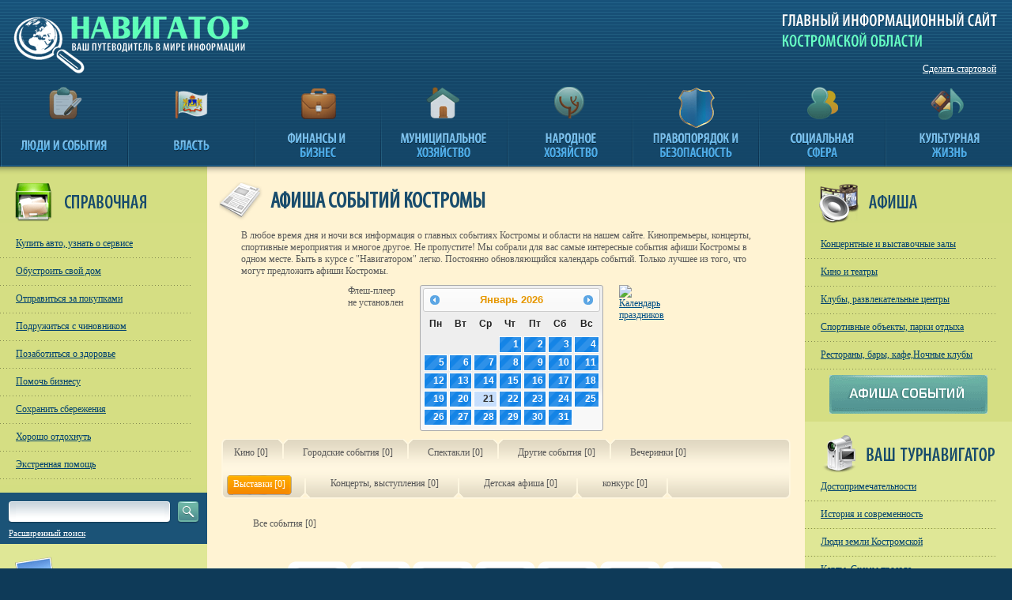

--- FILE ---
content_type: text/html; charset=windows-1251
request_url: https://navigator-kostroma.ru/afisha_new/6-31.07.2024-07.08.2024-4
body_size: 8145
content:
<!DOCTYPE HTML PUBLIC "-//W3C//DTD HTML 4.01//EN" "http://www.w3.org/TR/html4/strict.dtd">
<html xmlns="http://www.w3.org/1999/xhtml" xml:lang="en" lang="en">
<head>
	<title>Афиша Костромы, все афиша интересных событий Костромы и Костромской области на сайте Навигатор Кострома</title>
	<meta name="Description" content="В разделе Афиша Костромы регулярно публикуется информация о событиях в культурной жизни города Костромы. Вы всегда сможете быть в курсе последних событий посещая портал Навигатор Кострома">
	<meta name="Keywords" content="афиша костромы, новости костромы, афиша кострома, новости, афиша, достопримечательности костромы, достопримечательности кострома, достопримечательности, фото кострома, кострома">
	<meta name="Robots" content="All">
	<meta name="Document-state" content="Dynamic">
	<meta http-equiv="Content-Type" content="text/html; charset=windows-1251">
	<meta name='yandex-verification' content='6b9a4e5a9b5d516c' />
	<meta name='yandex-verification' content='6a113e22286ecf9e' />
	<link rel="icon" href="../favicon.ico" type="image/x-icon">
	<link rel="shortcut icon" href="../favicon.ico" type="image/x-icon">
	<link rel="stylesheet" TYPE="text/css" href="../icms/templates/tmpl1/style.css" media="screen">
	<link rel="stylesheet" TYPE="text/css" href="../icms/templates/tmpl1/jquery.fancybox.css" media="screen">
	<link rel="stylesheet" type="text/css" media="all" href="../icms/calendar/calendar-win2k-cold-1.css" title="win2k-cold-1" />
	<script language="javascript" type="text/javascript">
	var globpath="../icms/templates/tmpl1/";
	var pth="../";
	var clear="../clear.gif"; //path to clear.gif
	var u_id="12";
	</script>
	<script type="text/javascript" src="../icms/calendar/calendar.js"></script>
	<script type="text/javascript" src="../icms/calendar/calendar-setup.js"></script>
	<script type="text/javascript" src="../icms/calendar/lang/calendar-ru.js"></script>
		<script language="javascript" src="../icms/templates/tmpl1/jquery-1.4.min.js" type="text/javascript"></script>
	<script language="JavaScript" src="../icms/templates/tmpl1/jquery.fancybox.js" type="text/javascript"></script>
	<script type="text/javascript" src="../icms/templates/tmpl1/timer.js"></script>
	<script language="JavaScript" src="../icms/templates/tmpl1/scripts.js" type="text/javascript"></script>
	<script type="text/javascript" src="../icms/templates/tmpl1/swfobject.js"></script>

	<!--[if lte IE 8]>
	<script src="http://ie7-js.googlecode.com/svn/version/2.0(beta3)/IE8.js" type="text/javascript"></script>
	<![endif]-->

<!-- SAPE RTB JS -->
<script
    async="async"
    src="https://cdn-rtb.sape.ru/rtb-b/js/661/2/129661.js"
    type="text/javascript">
</script>
<!-- SAPE RTB END -->
</head>

<body>





<table id="ctab">
<tr>
<td colspan="3" class="mn_bck">
	<div style="position:absolute;z-index:10;width:1px;height:1px;">
<!--RatingMail.ru counter-->
	<script language="javascript" type="text/javascript"><!--
	d=document;var a='';a+=';r='+escape(d.referrer);js=10;//--></script>
	<script language="javascript1.1" type="text/javascript"><!--
	a+=';j='+navigator.javaEnabled();js=11;//--></script>
	<script language="javascript1.2" type="text/javascript"><!--
	s=screen;a+=';s='+s.width+'*'+s.height;
	a+=';d='+(s.colorDepth?s.colorDepth:s.pixelDepth);js=12;//--></script>
	<script language="javascript1.3" type="text/javascript"><!--
	js=13;//--></script><script language="javascript" type="text/javascript"><!--
	d.write('<img src="http://dd.c0.bb.a1.top.mail.ru/counter'+'?id=1773043;js='+js+
	a+';rand='+Math.random()+'" height="1" width="1" alt="top.mail.ru" border="0">');
	if(11<js)d.write('<'+'!-- ')//--></script>
	<noscript><img src="http://dd.c0.bb.a1.top.mail.ru/counter?js=na;id=1773043"
	height="1" width="1" alt="top.mail.ru" border="0"></noscript>
	<script language="javascript" type="text/javascript"><!--
	if(11<js)d.write('--'+'>');//--></script>
	<!--// RatingMail.ru counter-->
	<!--LiveInternet counter--><script type="text/javascript"><!--
	new Image().src = "http://counter.yadro.ru/hit?r"+
	escape(document.referrer)+((typeof(screen)=="undefined")?"":
	";s"+screen.width+"*"+screen.height+"*"+(screen.colorDepth?
	screen.colorDepth:screen.pixelDepth))+";u"+escape(document.URL)+
	";"+Math.random();//--></script><!--/LiveInternet-->
	<!-- begin of Top100 code -->
	<script id="top100Counter" type="text/javascript"
	src="http://counter.rambler.ru/top100.jcn?1972787"></script><noscript><img
	src="http://counter.rambler.ru/top100.cnt?1972787" alt="" width="1"
	height="1" border="0"/></noscript>
	<!-- end of Top100 code -->
<!-- Yandex.Metrika counter -->
<div style="display:none;"><script type="text/javascript">
(function(w, c) {
    (w[c] = w[c] || []).push(function() {
        try {
            w.yaCounter653285 = new Ya.Metrika({id:653285, enableAll: true});
        }
        catch(e) { }
    });
})(window, "yandex_metrika_callbacks");
</script></div>
<script src="//mc.yandex.ru/metrika/watch_visor.js" type="text/javascript" defer="defer"></script>
<noscript><div><img src="//mc.yandex.ru/watch/653285" style="position:absolute; left:-9999px;" alt="" /></div></noscript>
<!-- /Yandex.Metrika counter -->
	</div>
<a href="../"  style="float:left;"><img src="../icms/templates/tmpl1/images/mn11.gif" title="Навигатор - Ваш путеводитель в мире информации" alt="Навигатор - Ваш путеводитель в мире информации" style="float:left;"></a>
<div  style="float:right;width:294px;height:106px;background:url(../icms/templates/tmpl1/images/mn12.gif) no-repeat;">
<a href="#" style="float:right;color:#ffffff;margin-top:80px;margin-right:20px;" onclick="javascript:this.style.behavior='url(#default#homepage)'; this.setHomePage('https://www.navigator-kostroma.ru/'); return false;">Сделать стартовой</a>
</div>

</td>
</tr>
<tr>
<td colspan="3">
	<table class="topjqmenu" width="100%">
	<tr>
						<td class="m_el unact ">
					<a href="../"><img id="" class="tm" src="../icms/components/jqmenu/images/m_0.gif" alt="Люди и события" title="Люди и события" style="float:none;border:0;margin:0 auto;display:block;"></a>
					<div style="clear:both;"></div>
					<table class="v_list">
											</table>
				</td>
				<td></td>
								<td class="m_el unact ">
					<a href="../government/"><img id="2" class="tm" src="../icms/components/jqmenu/images/m_02.gif" alt="Власть" title="Власть" style="float:none;border:0;margin:0 auto;display:block;"></a>
					<div style="clear:both;"></div>
					<table class="v_list">
						<tr><td class="v_list_el"><a href="../government/regvlast/">Региональная и муниципальная власть</a></td></tr><tr><td class="v_list_el"><a href="../government/fedvlast/">Федеральная власть</a></td></tr>					</table>
				</td>
				<td></td>
								<td class="m_el unact ">
					<a href="../business/"><img id="3" class="tm" src="../icms/components/jqmenu/images/m_03.gif" alt="Финансы и бизнес" title="Финансы и бизнес" style="float:none;border:0;margin:0 auto;display:block;"></a>
					<div style="clear:both;"></div>
					<table class="v_list">
						<tr><td class="v_list_el"><a href="../business/entrepreneurship/">Предпринимательство</a></td></tr><tr><td class="v_list_el"><a href="../finances/">Финансы</a></td></tr>					</table>
				</td>
				<td></td>
								<td class="m_el unact ">
					<a href="../ceconomy/"><img id="4" class="tm" src="../icms/components/jqmenu/images/m_04.gif" alt="Муниципальное хозяйство" title="Муниципальное хозяйство" style="float:none;border:0;margin:0 auto;display:block;"></a>
					<div style="clear:both;"></div>
					<table class="v_list">
						<tr><td class="v_list_el"><a href="../ceconomy/property/">Недвижимость</a></td></tr><tr><td class="v_list_el"><a href="../ceconomy/improvement/">Благоустройство</a></td></tr><tr><td class="v_list_el"><a href="../ceconomy/gkh/">ЖКХ</a></td></tr><tr><td class="v_list_el"><a href="../ceconomy/transport/">Дороги</a></td></tr>					</table>
				</td>
				<td></td>
								<td class="m_el unact ">
					<a href="../pconomy/"><img id="5" class="tm" src="../icms/components/jqmenu/images/m_05.gif" alt="Народное хозяйство" title="Народное хозяйство" style="float:none;border:0;margin:0 auto;display:block;"></a>
					<div style="clear:both;"></div>
					<table class="v_list">
						<tr><td class="v_list_el"><a href="../pconomy/agro/">Агропромы</a></td></tr><tr><td class="v_list_el"><a href="../pconomy/forest/">Лесопромы</a></td></tr><tr><td class="v_list_el"><a href="../pconomy/energetics/">Энергетика</a></td></tr><tr><td class="v_list_el"><a href="../pconomy/potrrinok/">Потребительский рынок</a></td></tr><tr><td class="v_list_el"><a href="../pconomy/bus/">Транспорт</a></td></tr><tr><td class="v_list_el"><a href="../pconomy/mashinki/">Ма</a></td></tr><tr><td class="v_list_el"><a href="../pconomy/it/"></a></td></tr><tr><td class="v_list_el"><a href="../pconomy/stroitelstvo/">Строительный комплекс</a></td></tr>					</table>
				</td>
				<td></td>
								<td class="m_el unact ">
					<a href="../law/"><img id="6" class="tm" src="../icms/components/jqmenu/images/m_06.gif" alt="Правопорядок и безопасность" title="Правопорядок и безопасность" style="float:none;border:0;margin:0 auto;display:block;"></a>
					<div style="clear:both;"></div>
					<table class="v_list">
											</table>
				</td>
				<td></td>
								<td class="m_el unact ">
					<a href="../social/"><img id="7" class="tm" src="../icms/components/jqmenu/images/m_07.gif" alt="Социальная сфера" title="Социальная сфера" style="float:none;border:0;margin:0 auto;display:block;"></a>
					<div style="clear:both;"></div>
					<table class="v_list">
						<tr><td class="v_list_el"><a href="../social/education/">Образование</a></td></tr><tr><td class="v_list_el"><a href="../social/phealth/">Здравоохранение</a></td></tr><tr><td class="v_list_el"><a href="../social/grpolicy/">Молодежная политика</a></td></tr><tr><td class="v_list_el"><a href="../social/socsphere/">Социальная сфера</a></td></tr>					</table>
				</td>
				<td></td>
								<td class="m_el unact ">
					<a href="../cultural/"><img id="8" class="tm" src="../icms/components/jqmenu/images/m_08.gif" alt="Культурная жизнь" title="Культурная жизнь" style="float:none;border:0;margin:0 auto;display:block;"></a>
					<div style="clear:both;"></div>
					<table class="v_list">
						<tr><td class="v_list_el"><a href="../cultural/culture/">Культура</a></td></tr><tr><td class="v_list_el"><a href="../cultural/sport/">Спорт</a></td></tr><tr><td class="v_list_el"><a href="../cultural/">Наука</a></td></tr><tr><td class="v_list_el"><a href="../cultural/tourism/">Туризм</a></td></tr><tr><td class="v_list_el"><a href="../cultural/religion/">Религия</a></td></tr>					</table>
				</td>
				<td></td>
					</tr>
</table>
</td>
</tr>
<tr>
<td colspan="3">
<table style="width:100%;">
<tr>
<td class="t_01">
</td>
<td class="t_02">
</td>
<td class="t_03">
</td>
</tr>
<tr>
<td bgcolor="#dfe796">
<div style="width:262px;">
<table width="100%" bgcolor="#d5de83">
	<tr>
		<td><img src="../icms/components/spr_menu/images/sprav_h.gif" alt="Телефонный справочник Костромы" title="Телефонный справочник Костромы"></td>
	</tr>
	<tr>
		<td height="10"></td>
	</tr>
	<tr>
		<td class="topmel">
			<a href="../org/7">
			Купить авто, узнать о сервисе			</a>
		</td>
	</tr>
	<tr>
		<td class="topel_wr">
			<img src="../icms/components/spr_menu/images/dot1.gif" alt="Телефонный справочник Костромы" title="Телефонный справочник Костромы">
		</td>
	</tr>
		<tr>
		<td class="topmel">
			<a href="../org/6">
			Обустроить свой дом			</a>
		</td>
	</tr>
	<tr>
		<td class="topel_wr">
			<img src="../icms/components/spr_menu/images/dot1.gif" alt="Телефонный справочник Костромы" title="Телефонный справочник Костромы">
		</td>
	</tr>
		<tr>
		<td class="topmel">
			<a href="../org/9">
			Отправиться за покупками			</a>
		</td>
	</tr>
	<tr>
		<td class="topel_wr">
			<img src="../icms/components/spr_menu/images/dot1.gif" alt="Телефонный справочник Костромы" title="Телефонный справочник Костромы">
		</td>
	</tr>
		<tr>
		<td class="topmel">
			<a href="../org/14">
			Подружиться с чиновником			</a>
		</td>
	</tr>
	<tr>
		<td class="topel_wr">
			<img src="../icms/components/spr_menu/images/dot1.gif" alt="Телефонный справочник Костромы" title="Телефонный справочник Костромы">
		</td>
	</tr>
		<tr>
		<td class="topmel">
			<a href="../org/10">
			Позаботиться о здоровье			</a>
		</td>
	</tr>
	<tr>
		<td class="topel_wr">
			<img src="../icms/components/spr_menu/images/dot1.gif" alt="Телефонный справочник Костромы" title="Телефонный справочник Костромы">
		</td>
	</tr>
		<tr>
		<td class="topmel">
			<a href="../org/12">
			Помочь бизнесу			</a>
		</td>
	</tr>
	<tr>
		<td class="topel_wr">
			<img src="../icms/components/spr_menu/images/dot1.gif" alt="Телефонный справочник Костромы" title="Телефонный справочник Костромы">
		</td>
	</tr>
		<tr>
		<td class="topmel">
			<a href="../org/13">
			Сохранить сбережения			</a>
		</td>
	</tr>
	<tr>
		<td class="topel_wr">
			<img src="../icms/components/spr_menu/images/dot1.gif" alt="Телефонный справочник Костромы" title="Телефонный справочник Костромы">
		</td>
	</tr>
		<tr>
		<td class="topmel">
			<a href="../org/11">
			Хорошо отдохнуть			</a>
		</td>
	</tr>
	<tr>
		<td class="topel_wr">
			<img src="../icms/components/spr_menu/images/dot1.gif" alt="Телефонный справочник Костромы" title="Телефонный справочник Костромы">
		</td>
	</tr>
		<tr>
		<td class="topmel">
			<a href="../org/5">
			Экстренная помощь			</a>
		</td>
	</tr>
	<tr>
		<td class="topel_wr">
			<img src="../icms/components/spr_menu/images/dot1.gif" alt="Телефонный справочник Костромы" title="Телефонный справочник Костромы">
		</td>
	</tr>
		<tr>
		<td height="3"></td>
	</tr>
</table>

<table width="100%" bgcolor="#d4de82">
<tr>
<td height="10"></td>
</tr>


</table>


<div id="small_search">
<div class="inp_s">
<form name="mainform31" action="../search/" method="GET">
<input type="text" name="words" onclick="javascript:this.value=''" style="width:185px;border:0;">
<input type="hidden" name="search" value="1">
</form>
</div>
<div id="start_search" onclick="document.forms['mainform31'].submit();"></div>
<a href="../search/">Расширенный поиск</a>
</div>

<table width="100%" bgcolor="#dfe796">
<tr>
<td height="15"></td>
</tr>
<tr>
<td><a href="../gallery/"><img src="../icms/components/minigall/images/gal_h.gif" alt="Фото Костромы" title="Фото Костромы"></a></td>
</tr>

<tr>
<td>
<div class="ram1">
<div class="ram11" style="background:url(../files/images/g454_xs.jpg) center 0px no-repeat">
<a href="../files/images/g454_b.jpg" class="zoom" style="margin:0;padding:0;">
<img src="../icms/components/minigall/images/ram_11.gif" alt="Лыжня России -2015 в Костроме" title="Лыжня России -2015 в Костроме">
</a>
</div>

<div class="ram12">
<a href="../gallery/0-27-0" style="text-align:center;display:block;padding-right:12px;">Лыжня России -2015 в Костроме</a>
</div>
</div>


<div class="ram1">
<div class="ram11" style="background:url(../files/images/g344_xs.jpg) center 0px no-repeat">
<a href="../files/images/g344_b.jpg" class="zoom" style="margin:0;padding:0;">
<img src="../icms/components/minigall/images/ram_11.gif" alt="День города 2013" title="День города 2013">
</a>
</div>

<div class="ram12">
<a href="../gallery/0-16-0" style="text-align:center;display:block;padding-right:12px;">День города 2013</a>
</div>
</div>


	<div style="width:150px;height:10px;float:left;"></div>
	<div class="ram1">
<div class="ram11" style="background:url(../files/images/g417_xs.jpg) center 0px no-repeat">
<a href="../files/images/g417_b.jpg" class="zoom" style="margin:0;padding:0;">
<img src="../icms/components/minigall/images/ram_11.gif" alt="Зимняя  сказка Кострома 2015" title="Зимняя  сказка Кострома 2015">
</a>
</div>

<div class="ram12">
<a href="../gallery/0-22-0" style="text-align:center;display:block;padding-right:12px;">Зимняя  сказка Кострома 2015</a>
</div>
</div>


<div class="ram1">
<div class="ram11" style="background:url(../files/images/g439_xs.jpg) center 0px no-repeat">
<a href="../files/images/g439_b.jpg" class="zoom" style="margin:0;padding:0;">
<img src="../icms/components/minigall/images/ram_11.gif" alt="Кострома 80/90е  года" title="Кострома 80/90е  года">
</a>
</div>

<div class="ram12">
<a href="../gallery/0-24-0" style="text-align:center;display:block;padding-right:12px;">Кострома 80/90е  года</a>
</div>
</div>


	<div style="width:150px;height:10px;float:left;"></div>
	<div class="ram1">
<div class="ram11" style="background:url(../files/images/g618_xs.jpg) center 0px no-repeat">
<a href="../files/images/g618_b.jpg" class="zoom" style="margin:0;padding:0;">
<img src="../icms/components/minigall/images/ram_11.gif" alt="Памятники Костромы" title="Памятники Костромы">
</a>
</div>

<div class="ram12">
<a href="../gallery/0-45-0" style="text-align:center;display:block;padding-right:12px;">Памятники Костромы</a>
</div>
</div>


<div class="ram1">
<div class="ram11" style="background:url(../files/images/g484_xs.jpg) center 0px no-repeat">
<a href="../files/images/g484_b.jpg" class="zoom" style="margin:0;padding:0;">
<img src="../icms/components/minigall/images/ram_11.gif" alt="Старт экспедиции на собачьих упряжках «Тропой Ивана Сусанина»" title="Старт экспедиции на собачьих упряжках «Тропой Ивана Сусанина»">
</a>
</div>

<div class="ram12">
<a href="../gallery/0-30-0" style="text-align:center;display:block;padding-right:12px;">Старт экспедиции на собачьих упряжках «Тропой Ивана Сусанина»</a>
</div>
</div>


	<div style="width:150px;height:10px;float:left;"></div>
	</td>
</tr>

<!--tr>
<td height="20"></td>
</tr>
<tr>
<td><a href="../gallery/" style="padding-left:10px;display:block;"><img src="../icms/components/minigall/images/allph_but.gif" alt="Все фото" title="Все фото"></a></td>
</tr-->
<tr>
<td height="3"></td>
</tr>
</table>





<table width="100%" bgcolor="#d4de82">
<tr>
<td height="10"></td>
</tr>

<tr>
<td style="text-align:center;">
	<script type="text/javascript">
	swfobject.embedSWF("../files/images/ban27_b.swf", "myContent27", "190", "280", "9.0.0", null, null, {menu:"false", wmode:"opaque"});
	</script>
	<div id="myContent27">
	Флеш-плеер не установлен
	</div>
</td>
</tr>
<tr>
<td height="3"></td>
</tr>

</table>




<p class="slon">
<script type="text/javascript">
<!--
var _acic={dataProvider:10};(function(){var e=document.createElement("script");e.type="text/javascript";e.async=true;e.src="https://www.acint.net/aci.js";var t=document.getElementsByTagName("script")[0];t.parentNode.insertBefore(e,t)})()
//-->
</script> 
</p>
<p class="slon">

</p>


</div>
</td>
<td style="width:90%;background:#fff3d3;">
<div style="padding:0 15px;">















	<link rel="stylesheet" TYPE="text/css" href="../icms/templates/tmpl1/css/jquery-ui-1.8.14.custom.css" >
	<script type="text/javascript" src="../icms/templates/tmpl1/jquery-ui-1.8.14.custom.min.js"></script>
	<script type="text/javascript" src="../icms/templates/tmpl1/jquery.ui.datepicker-ru.js"></script>
	<script>
	
	$(document).ready(function(){
    $("#datepicker").datepicker({ 
	onSelect: function(dateText, inst) {
					mo=parseInt(inst.selectedMonth)+1;
      //alert("Выбрано: " + dateText +"\n\nid: " + inst.id +"\nselectedDay: " + inst.selectedDay +"\nselectedMonth: " + inst.selectedMonth +"\nselectedYear: " + inst.selectedYear);
	   document.location.href = "http://www.navigator-kostroma.ru/afisha_new/0-"+inst.selectedDay+"."+ mo +"."+ inst.selectedYear+"-"+inst.selectedDay+"."+ mo +"."+ inst.selectedYear+"-"+inst.selectedDay+"."+ mo +"."+ inst.selectedYear;
	   } });
	});
	</script>
<table class="adv_tit">
		<tr>
		<td>
		<!--
		<img src="../icms/components/afisha_new/images/jt137.gif" alt="" title="" style="float:left;">
		-->
		<h1 class="myriad">Афиша событий Костромы</h1>
		<div style="padding-left:28px;">
		В любое время дня и ночи вся информация о главных событиях Костромы и области на нашем сайте. Кинопремьеры, концерты, спортивные мероприятия и многое другое. Не пропустите! Мы собрали для вас самые интересные события афиши Костромы в одном месте. Быть в курсе с "Навигатором" легко. Постоянно обновляющийся календарь событий. Только лучшее из того, что могут предложить афиши Костромы.
		</div>
		</td>
		<td width="30" style="text-align:center;"><!--/--></td>
		<td></td>
		</tr>
		<tr colspan="3" height="10"></tr>
		</table>
		<div style="margin-bottom:10px;">
		<table style="width: 400px; margin: 0 auto;">
		<tr>
		<!-- баннер -->
		<td style="padding-right:20px;">

							<script type="text/javascript">
				swfobject.embedSWF("../files/images/ban71_b.swf", "myContent71", "319", "186", "9.0.0", null, null, {menu:"false", wmode:"opaque"});
				</script>
				<div id="myContent71">
				Флеш-плеер не установлен
				</div>
							

		</td>
			<!-- календарь -->
		<td style="padding-right:20px;">
		
				<div id="datepicker"></div>
		
		</td>
			<!-- информер -->
		<td>
				<a href="http://www.pojelanie.ru/" target="_blank">
				<img border="0" src="http://pojelanie.ru/inf/calendar.png" width="153" height="186" alt="Календарь праздников"></a>
		</td>
		</tr>
		</table>
		</div>
		
		
		<div id="af_event_types">
			<div id="elements">
				<a href="../afisha_new/1-31.07.2024-31.12.2100-31.07.2024" class="tp"><span class=" mn "><span>Кино [0]</span></span></a><a href="../afisha_new/2-31.07.2024-31.12.2100-31.07.2024" class="tp"><span class=" mn "><span>Городские события [0]</span></span></a><a href="../afisha_new/3-31.07.2024-31.12.2100-31.07.2024" class="tp"><span class=" mn "><span>Спектакли [0]</span></span></a><a href="../afisha_new/4-31.07.2024-31.12.2100-31.07.2024" class="tp"><span class=" mn "><span>Другие события [0]</span></span></a><a href="../afisha_new/5-31.07.2024-31.12.2100-31.07.2024" class="tp1"><span class=" mn "><span>Вечеринки [0]</span></span></a>			<div id="elem_wrp"></div>	
			<a href="../afisha_new/6-31.07.2024-31.12.2100-31.07.2024" class="tb"><span class="mn1"><span>Выставки [0]</span></span></a><a href="../afisha_new/7-31.07.2024-31.12.2100-31.07.2024" class="tb"><span class="mn"><span>Концерты, выступления [0]</span></span></a><a href="../afisha_new/8-31.07.2024-31.12.2100-31.07.2024" class="tb"><span class="mn"><span>Детская афиша [0]</span></span></a><a href="../afisha_new/9-31.07.2024-31.12.2100-31.07.2024" class="tb"><span class="mn"><span>конкурс [0]</span></span></a>				<a href="../afisha_new/0-31.07.2024-31.12.2100-31.07.2024"  class="tb1" ><span class="mn"><span>Все события [0]</span></span></a>	
			</div>
		</div>
		




<div id="elem_wrp"></div>
<table id="dayslist" style="width: 641px;">
<tr>
	<td>
			<a href="../afisha_new/6-31.07.2024-07.08.2024-27.01.2026" class="af_bl"></a>
	</td>
	<td>
	
				<a class="dat_elem " href="6-28.01.2026-28.01.2026-28.01.2026">
			<p class="nmb">28</p>
			<p class="nmd">ср</p>
		</a>
				<a class="dat_elem " href="6-29.01.2026-29.01.2026-28.01.2026">
			<p class="nmb">29</p>
			<p class="nmd">чт</p>
		</a>
				<a class="dat_elem " href="6-30.01.2026-30.01.2026-28.01.2026">
			<p class="nmb">30</p>
			<p class="nmd">пт</p>
		</a>
				<a class="dat_elem vyh vyh " href="6-31.01.2026-31.01.2026-28.01.2026">
			<p class="nmb">31</p>
			<p class="nmd">сб</p>
		</a>
				<a class="dat_elem vyh vyh " href="6-01.02.2026-01.02.2026-28.01.2026">
			<p class="nmb">01</p>
			<p class="nmd">вс</p>
		</a>
				<a class="dat_elem " href="6-02.02.2026-02.02.2026-28.01.2026">
			<p class="nmb">02</p>
			<p class="nmd">пн</p>
		</a>
				<a class="dat_elem " href="6-03.02.2026-03.02.2026-28.01.2026">
			<p class="nmb">03</p>
			<p class="nmd">вт</p>
		</a>
				
	</td>
	<td>
		<a href="../afisha_new/6-31.07.2024-07.08.2024-29.01.2026"  class="af_br"></a>
	</td>
</tr>	
</table>


<div id="elem_wrp"></div>

<div id="datfilter" style="display:none;">
<a class="ltd"  href="../afisha_new/0-31.07.2024-07.08.2024-21.01.2026" ><span>Все </span></a>
<a class=" rtd " href="../afisha_new/6-28.01.2026-04.02.2026-4"><span>Следующая неделя</span></a>
<a class="rtd"  href="../afisha_new/6-24.01.2026-25.01.2026-7"><span>На выходных</span></a>

<a class="rtd" href="../afisha_new/6-21.01.2026-28.01.2026-9"><span>Эта неделя</span></a>
<a class="rtd" href="../afisha_new/6-21.01.2026-21.01.2026-8"><span>Сегодня</span></a>
</div>
<div id="elem_wrp"></div>
<div id="elem_wrp"></div>
<div id="elem_wrp"></div>



<table width="100%">
<tr>
<td height="10"></td>
</tr>

<tr>
<td style="text-align:center;">
<a href="..//banner.php?link=http://www.avto-rim.ru/" target="_blank"><img src="../files/images/ban18_b.jpg" alt="Авторим" title="Авторим"></a>
</td>
</tr>
<tr>
<td height="3"></td>
</tr>

</table>



</div>
<div style="background:#164d73;width:100%;margin-top:16px;">
<table>
<tr>
<td><img src="../icms/components/subscribe//images/s_01.gif" alt="подписка на рассылку" title="подписка на рассылку"></td>
<td style="width:156px;background:url('../icms/components/subscribe//images/s_02.gif') no-repeat;vertical-align:middle;"><input type="text" id="eml" style="height:17px;line-height:17px;font-size:12px;padding-left:3px;width:150px;border:0;"></td>


<td><img src="../icms/components/subscribe//images/s_03.gif" alt="подписка на рассылку" title="подписка на рассылку" onclick="document.location.href=pth+'anketa/?email='+document.getElementById('eml').value" style="cursor:hand;"></td>
</tr>
</table>
</div>


<table width="100%">
<tr>
<td height="10"></td>
</tr>


</table>




<div id="div_of" style="padding:20px 15px;background:#ffefc4;">
<table class="of" bgcolor="ffefc4" width="100%">
<tr>
<td colspan="2" height="10"><img src="../icms/components/orderform/images/hd1.gif" alt="Обратная связь" title="Обратная связь" style="float:left;"></td>
<tr>
<td class="ttl_of"><span>Имя:</span>&nbsp;&nbsp;</td><td class="inp_of"><input id="fio" name="fio" type="text" value="" class="inp" style="width:500px;font-family:tahoma;font-size:12px;"></td>
<tr>
<td class="ttl_of"><span>E-mail:</span>&nbsp;&nbsp;</td><td class="inp_of"><input id="email" name="email" type="text" value="" class="inp" style="width:500px;font-family:tahoma;font-size:12px;"></td>
<tr>
<td class="ttl_of"><span>Текст:</span>&nbsp;&nbsp;</td><td  class="inp_of"><textarea id="quest" name="quest" wrap="on" class="inp" style="width:500px; height:70px;font-family:tahoma;font-size:12px;"></textarea></td>
<tr>
<td class="ttl_of"><span>Код:</span>&nbsp;&nbsp;</td><td  class="inp_of"><div style="text-align:center;float:left;"><img src="../icms/captcha/captcha.php" alt="Картинка" title="Картинка" id="captcha"><br><a href="javascript: image_reload();" class="common" style="font-size:10px;"><u>обновить</u></a></div><div style="float:left;padding-left:10px;padding-top:22px;"></div><input id="code" type="text" value="" class="inp" style="font-family:tahoma;font-size:12px;"><span style="color:#5a5a5a;font-size:11px;">&nbsp;&nbsp;&nbsp;введите код с картинки</span>



<script type="text/javascript">
function image_reload()
{
document.images['captcha'].src='../icms/captcha/captcha.php?rnd='+Math.round(Math.random(0)*1000);
}

</script>


</td>

<tr>
<td></td><td class="inp_of"><img src="../icms/components/orderform/images/send.gif" id="send_of" alt="Отправить" title="Отправить"></td>
</table>
</div>



</td>
<td bgcolor="#efeac5">
<table width="100%" bgcolor="#d5de83">
<tr>
<td><img src="../icms/components/af_menu/images/sprav_h.gif" alt="Афиша" title="Афиша"></td>
</tr>
<tr>
<td height="10"></td>
</tr>
<tr>
<td class="topmel"><a href="../afisha/5">Концернтные и выставочные залы</a>
</td>
</tr>
<tr>
<td class="topel_wr"><img src="../icms/components/af_menu/images/dot1.gif" alt="Афиша" title="Афиша"></td>
</tr>

<tr>
<td class="topmel"><a href="../afisha/6">Кино и театры</a>
</td>
</tr>
<tr>
<td class="topel_wr"><img src="../icms/components/af_menu/images/dot1.gif" alt="Афиша" title="Афиша"></td>
</tr>

<tr>
<td class="topmel"><a href="../afisha/10">Клубы, развлекательные центры</a>
</td>
</tr>
<tr>
<td class="topel_wr"><img src="../icms/components/af_menu/images/dot1.gif" alt="Афиша" title="Афиша"></td>
</tr>

<tr>
<td class="topmel"><a href="../afisha/12">Спортивные объекты, парки отдыха</a>
</td>
</tr>
<tr>
<td class="topel_wr"><img src="../icms/components/af_menu/images/dot1.gif" alt="Афиша" title="Афиша"></td>
</tr>

<tr>
<td class="topmel"><a href="../afisha/13">Рестораны, бары, кафе,Ночные клубы</a>
</td>
</tr>
<tr>
<td class="topel_wr"><img src="../icms/components/af_menu/images/dot1.gif" alt="Афиша" title="Афиша"></td>
</tr>

<tr>
<td height="3"></td>
</tr>
</table>







<div style="width:100%;background:#d5de83;">
<div style="width:200px;height:49px;margin:0 auto;"><div id="afisha_flash">
	<img src="../icms/templates/tmpl1/images/afisha_ani.gif">
	</div></div>
	<script type="text/javascript">
		swfobject.embedSWF("../icms/templates/tmpl1/images/afisha.swf", "afisha_flash", "200", "49", "9.0.0", null, null, {menu:"false", wmode:"opaque"});
	</script>


<table width="100%">
<tr>
<td height="10"></td>
</tr>


</table>





</div>

<div style="width:100%;" bgcolor="#d4de82">
<table width="100%" bgcolor="#dfe796">
<tr>
<td height="15"></td>
</tr>
<tr>
<td><a href="../sights/"><img src="../icms/components/minisights1/images/gal_h.gif" alt="Достопримечательности Костромы и области" title="Достопримечательности Костромы и области"></a></td>
</tr>

<tr>
<td class="topmel"><a href="../sights/">Достопримечательности</a>
</td>
</tr>
<tr>
<td class="topel_wr"><img src="../icms/components/minisights1/images/dot1.gif" alt="Достопримечательности" title="Достопримечательности"></td>
</tr>

<tr>
<td class="topmel"><a href="../sights/">История и современность</a>
</td>
</tr>
<tr>
<td class="topel_wr"><img src="../icms/components/minisights1/images/dot1.gif" alt="Достопримечательности" title="Достопримечательности"></td>
</tr>

<tr>
<td class="topmel"><a href="../people/">Люди земли Костромской</a>
</td>
</tr>
<tr>
<td class="topel_wr"><img src="../icms/components/minisights1/images/dot1.gif" alt="Достопримечательности" title="Достопримечательности"></td>
</tr>

<tr>
<td class="topmel"><a href="../maps/">Карты, Схемы проезда</a>
</td>
</tr>
<tr>
<td class="topel_wr"><img src="../icms/components/minisights1/images/dot1.gif" alt="Достопримечательности" title="Достопримечательности"></td>
</tr>

<tr>
<td class="topmel"><a href="../transport/">Транспорт</a>
</td>
</tr>
<tr>
<td class="topel_wr"><img src="../icms/components/minisights1/images/dot1.gif" alt="Достопримечательности" title="Достопримечательности"></td>
</tr>

<tr>
<td class="topmel"><a href="../cityinfo/">Города и веси </a>
</td>
</tr>
<tr>
<td class="topel_wr"><img src="../icms/components/minisights1/images/dot1.gif" alt="Достопримечательности" title="Достопримечательности"></td>
</tr>


<tr>
<td height="3"></td>
</tr>

</table>



</div>
<div style="width:100%;" bgcolor="#d4de82">

<table width="100%" bgcolor="#d4de82">
<tr>
<td height="10"></td>
</tr>
<tr>
<td style="text-align:center;">
	<script type="text/javascript">
	swfobject.embedSWF("../files/images/ban25_b.swf", "myContent_25", "230", "140", "9.0.0", null, null, {menu:"false", wmode:"opaque"});
	</script>
	<div id="myContent_25">
	
	</div>
</td>
</tr>
<tr>
<td height="10"></td>
</tr>
<!--tr>
<td style="padding:10px 20px;"><a href="../advertising/">Узнать условия размещения рекламы на сайте</a></td>
</tr-->
<tr>
<td style="padding-left:10px;"><a href="../advertising/"><img src="../icms/components/banners/images/sprav_h.gif" alt="Реклама на сайте" title="Реклама на сайте"></a></td>
</tr>
</table>


</div>
<div id="hrflist">
Навигатор - главный информационный <strong>сайт Костромы и Костромской области</strong>. На сайте представлены новости Костромы, структурированные по различным тематикам: <a href="../business/">бизнес</a>, <a href="../government/">власть</a>, <a href="../social/">социальная сфера</a>, <a href="../law/">правопорядок</a>, <a href="../finances/">финансы</a>, <a href="../cultural/">культура</a>. Кроме этого на сайте размещен <a href="../org/">телефонный справочник Костромы</a> (справочная) с полезными телефонами, <a href="../gallery/">фото Костромы</a>, описание <a href="../sights/">достопримечательностей Костромы.</a> Расписание важных событий города вы всегда сможете посмотреть в <a href="../afisha_new/">афише Костромы</a>.
</div>
<p class="slon">
 
</p>
<p class="slon">

</p>

</td>
</tr>
<tr>
<td class="b_01">
</td>
<td class="b_02">
</td>
<td class="b_03">
</td>
</tr>
<tr class="bot">
<td bgcolor="#e9eeb6">
</td>
<td bgcolor="#fff9e8">
2009-2026 © Навигатор Кострома - новости Костромы, <a href="../gallery/">фото Костромы</a> по темам:<br><a href="../business/">Новости бизнеса</a> | <a href="../cultural/">Новости культуры</a> | <a href="../government/">Новости власти</a> | <a href="../ceconomy/">Городское</a> и <a href="../pconomy/">народное</a> хозяйство | <a href="../law/">Правопорядок Костромы</a><br>Все права защищены.
</td>
<td bgcolor="#f7f4e0">

<noindex><a href="https://www.aisol.ru/dev/">Разработка сайта</a>: АйТи Решения
</noindex>

</td>
</tr>
<tr class="bot1">
<td bgcolor="#e9eeb6" height="70">
</td>
<td bgcolor="#fff9e8">
<a href="../contacts/">Контактная информация</a> &nbsp;&nbsp;<a href="../advertising/">Реклама на сайте</a>&nbsp;&nbsp;<a href="../sights/">Достопримечательности Костромы</a>&nbsp;&nbsp;<a href="../afisha_new/">Афиша Костромы</a>&nbsp;&nbsp;<a href="../gallery/">Фото Костромы</a>&nbsp;&nbsp;<a href="../articles/">Статьи</a><br>
<p class="slon">
 
</p>
<noindex>
<div id="counters">
<div>
<noindex>

<!--Rating@Mail.ru logo
<a target="_top" href="http://top.mail.ru/jump?from=1773043">
<img src="http://dd.c0.bb.a1.top.mail.ru/counter?id=1773043;t=57;l=1" 
border="0" height="31" width="88" alt="Рейтинг@Mail.ru"></a>
<!--// Rating@Mail.ru logo
</div>
<div>
<!--LiveInternet logo <a href="http://www.liveinternet.ru/click"
target="_blank"><img src="http://counter.yadro.ru/logo?15.10"
title="LiveInternet: показано число просмотров за 24 часа, посетителей 
за 24 часа и за сегодня"
alt="" border="0" width="88" height="31"/></a><!--/LiveInternet-->
</div>
<div>
<!-- begin of Top100 logo 
<a href="http://top100.rambler.ru/home?id=1972787" target="_blank"><img 
src="http://top100-images.rambler.ru/top100/banner-88x31-rambler-blue.gif" 
alt="Rambler's Top100" width="88" height="31" border="0" /></a>
<!-- end of Top100 logo -->
</noindex>
</div>
</div>
</noindex>
</td>
<td bgcolor="#f7f4e0">
</td>
</tr>
</table>
</td>
</tr>
</table>
</body>
</html>
<input type="hidden" value="Страница сгенерирована за 0.11110901832581 секунд">

--- FILE ---
content_type: application/javascript
request_url: https://navigator-kostroma.ru/icms/calendar/lang/calendar-ru.js
body_size: 1841
content:
// ** I18N

// Calendar EN language
// Author: Mihai Bazon, <mihai_bazon@yahoo.com>
// Encoding: any
// Distributed under the same terms as the calendar itself.

// For translators: please use UTF-8 if possible.  We strongly believe that
// Unicode is the answer to a real internationalized world.  Also please
// include your contact information in the header, as can be seen above.

// full day names
Calendar._DN = new Array
("воскресенье",
 "понедельник",
 "вторник",
 "среда",
 "четверг",
 "пятница",
 "суббота",
 "воскресенье");

// Please note that the following array of short day names (and the same goes
// for short month names, _SMN) isn't absolutely necessary.  We give it here
// for exemplification on how one can customize the short day names, but if
// they are simply the first N letters of the full name you can simply say:
//
//   Calendar._SDN_len = N; // short day name length
//   Calendar._SMN_len = N; // short month name length
//
// If N = 3 then this is not needed either since we assume a value of 3 if not
// present, to be compatible with translation files that were written before
// this feature.

// short day names
Calendar._SDN = new Array
("вск",
 "пон",
 "втр",
 "срд",
 "чет",
 "пят",
 "суб",
 "вск");

// First day of the week. "0" means display Sunday first, "1" means display
// Monday first, etc.
Calendar._FD = 0;

// full month names
Calendar._MN = new Array
("Январь",
 "Февраль",
 "Март",
 "Апрель",
 "Май",
 "Июнь",
 "Июль",
 "Август",
 "Сентябрь",
 "Октябрь",
 "Ноябрь",
 "Декабрь");

// short month names
Calendar._SMN = new Array
("Янв",
 "Фев",
 "Мар",
 "Апр",
 "Май",
 "Июн",
 "Июл",
 "Авг",
 "Сен",
 "Окт",
 "Ноя",
 "Дек");

// tooltips
Calendar._TT = {};
Calendar._TT["INFO"] = "О календаре...";

Calendar._TT["ABOUT"] =
"DHTML Date/Time Selector\n" +
"(c) dynarch.com 2002-2005 / Author: Mihai Bazon\n" + // don't translate this this ;-)
"For latest version visit: http://www.dynarch.com/projects/calendar/\n" +
"Distributed under GNU LGPL.  See http://gnu.org/licenses/lgpl.html for details." +
"\n\n" +
"Как выбрать дату:\n" +
"- При помощи кнопок \xab, \xbb можно выбрать год\n" +
"- При помощи кнопок " + String.fromCharCode(0x2039) + ", " + String.fromCharCode(0x203a) + " можно выбрать месяц\n" +
"- Подержите эти кнопки нажатыми, чтобы появилось меню быстрого выбора.";

Calendar._TT["ABOUT_TIME"] = "\n\n" +
"Как выбрать время:\n" +
"- При клике на часах или минутах они увеличиваются\n" +
"- при клике с нажатой клавишей Shift они уменьшаются\n" +
"- если нажать и двигать мышкой влево/вправо, они будут меняться быстрее.";

Calendar._TT["PREV_YEAR"] = "На год назад (удерживать для меню)";
Calendar._TT["PREV_MONTH"] = "На месяц назад (удерживать для меню)";
Calendar._TT["GO_TODAY"] = "Сегодня";
Calendar._TT["NEXT_MONTH"] = "На месяц вперед (удерживать для меню)";
Calendar._TT["NEXT_YEAR"] = "На год вперед (удерживать для меню)";
Calendar._TT["SEL_DATE"] = "Выберите дату";
Calendar._TT["DRAG_TO_MOVE"] = "Перетаскивайте мышкой";
Calendar._TT["PART_TODAY"] = " (сегодня)";

// the following is to inform that "%s" is to be the first day of week
// %s will be replaced with the day name.
Calendar._TT["DAY_FIRST"] = "Первый день недели будет %s";

// This may be locale-dependent.  It specifies the week-end days, as an array
// of comma-separated numbers.  The numbers are from 0 to 6: 0 means Sunday, 1
// means Monday, etc.
Calendar._TT["WEEKEND"] = "0,6";

Calendar._TT["CLOSE"] = "Закрыть";
Calendar._TT["TODAY"] = "Сегодня";
Calendar._TT["TIME_PART"] = "(Shift-)клик или нажать и двигать";

// date formats
Calendar._TT["DEF_DATE_FORMAT"] = "%Y.%m.%d";
Calendar._TT["TT_DATE_FORMAT"] = "%a, %b %e";

Calendar._TT["WK"] = "нед";
Calendar._TT["TIME"] = "Время:";
